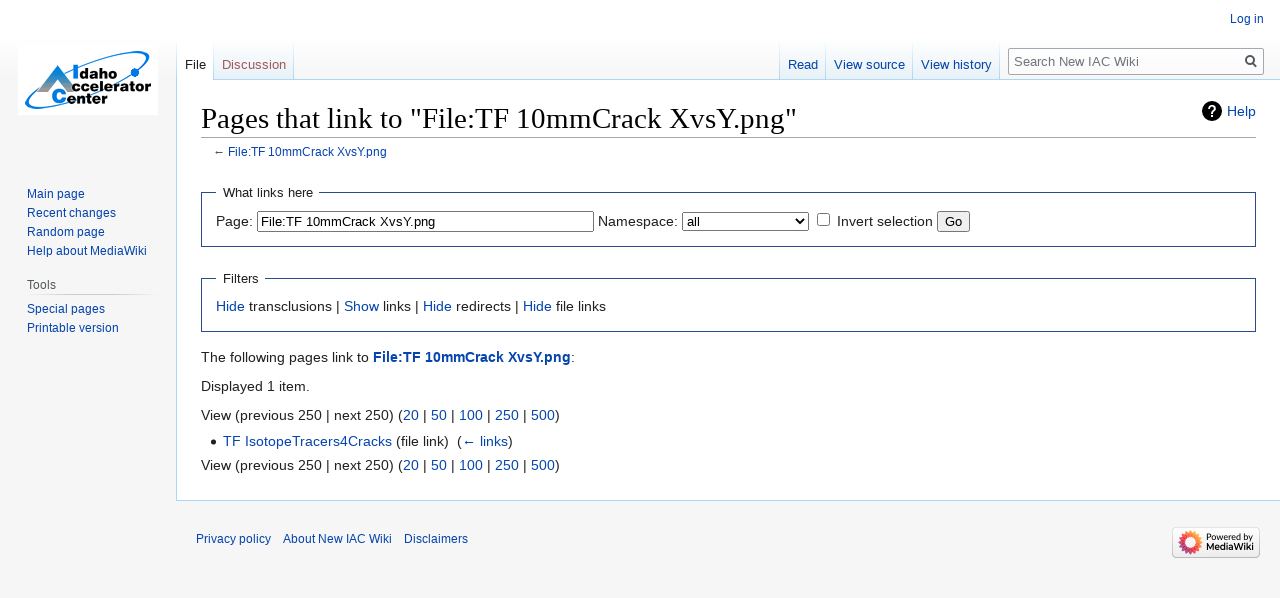

--- FILE ---
content_type: text/html; charset=UTF-8
request_url: https://wiki.iac.isu.edu/index.php?title=Special:WhatLinksHere/File:TF_10mmCrack_XvsY.png&limit=250&hidelinks=1
body_size: 4286
content:

<!DOCTYPE html>
<html class="client-nojs" lang="en" dir="ltr">
<head>
<meta charset="UTF-8"/>
<title>Pages that link to "File:TF 10mmCrack XvsY.png" - New IAC Wiki</title>
<script>document.documentElement.className="client-js";RLCONF={"wgBreakFrames":!0,"wgSeparatorTransformTable":["",""],"wgDigitTransformTable":["",""],"wgDefaultDateFormat":"dmy","wgMonthNames":["","January","February","March","April","May","June","July","August","September","October","November","December"],"wgRequestId":"790b8e6caa518f5d91ca3417","wgCSPNonce":!1,"wgCanonicalNamespace":"Special","wgCanonicalSpecialPageName":"Whatlinkshere","wgNamespaceNumber":-1,"wgPageName":"Special:WhatLinksHere/File:TF_10mmCrack_XvsY.png","wgTitle":"WhatLinksHere/File:TF 10mmCrack XvsY.png","wgCurRevisionId":0,"wgRevisionId":0,"wgArticleId":0,"wgIsArticle":!1,"wgIsRedirect":!1,"wgAction":"view","wgUserName":null,"wgUserGroups":["*"],"wgCategories":[],"wgPageContentLanguage":"en","wgPageContentModel":"wikitext","wgRelevantPageName":"File:TF_10mmCrack_XvsY.png","wgRelevantArticleId":20403,"wgIsProbablyEditable":!1,"wgRelevantPageIsProbablyEditable":!1};RLSTATE={"site.styles":"ready","noscript"
:"ready","user.styles":"ready","user":"ready","user.options":"loading","mediawiki.helplink":"ready","skins.vector.styles.legacy":"ready"};RLPAGEMODULES=["site","mediawiki.page.startup","mediawiki.page.ready","skins.vector.legacy.js"];</script>
<script>(RLQ=window.RLQ||[]).push(function(){mw.loader.implement("user.options@1hzgi",function($,jQuery,require,module){/*@nomin*/mw.user.tokens.set({"patrolToken":"+\\","watchToken":"+\\","csrfToken":"+\\"});
});});</script>
<link rel="stylesheet" href="/./load.php?lang=en&amp;modules=mediawiki.helplink%7Cskins.vector.styles.legacy&amp;only=styles&amp;skin=vector"/>
<script async="" src="/./load.php?lang=en&amp;modules=startup&amp;only=scripts&amp;raw=1&amp;skin=vector"></script>
<meta name="generator" content="MediaWiki 1.35.2"/>
<meta name="robots" content="noindex,nofollow"/>
<link rel="shortcut icon" href="/favicon.ico"/>
<link rel="search" type="application/opensearchdescription+xml" href="/./opensearch_desc.php" title="New IAC Wiki (en)"/>
<link rel="EditURI" type="application/rsd+xml" href="https://wiki.iac.isu.edu/api.php?action=rsd"/>
<link rel="alternate" type="application/atom+xml" title="New IAC Wiki Atom feed" href="/./index.php?title=Special:RecentChanges&amp;feed=atom"/>
<!--[if lt IE 9]><script src="/./resources/lib/html5shiv/html5shiv.js"></script><![endif]-->
</head>
<body class="mediawiki ltr sitedir-ltr mw-hide-empty-elt ns--1 ns-special mw-special-Whatlinkshere page-Special_WhatLinksHere_File_TF_10mmCrack_XvsY_png rootpage-Special_WhatLinksHere_File_TF_10mmCrack_XvsY_png skin-vector action-view skin-vector-legacy">
<div id="mw-page-base" class="noprint"></div>
<div id="mw-head-base" class="noprint"></div>
<div id="content" class="mw-body" role="main">
	<a id="top"></a>
	<div id="siteNotice" class="mw-body-content"></div>
	<div class="mw-indicators mw-body-content">
	<div id="mw-indicator-mw-helplink" class="mw-indicator"><a href="https://www.mediawiki.org/wiki/Special:MyLanguage/Help:What_links_here" target="_blank" class="mw-helplink">Help</a></div>
	</div>
	<h1 id="firstHeading" class="firstHeading" lang="en">Pages that link to "File:TF 10mmCrack XvsY.png"</h1>
	<div id="bodyContent" class="mw-body-content">
		
		<div id="contentSub">← <a href="/./index.php?title=File:TF_10mmCrack_XvsY.png" title="File:TF 10mmCrack XvsY.png">File:TF 10mmCrack XvsY.png</a></div>
		<div id="contentSub2"></div>
		
		<div id="jump-to-nav"></div>
		<a class="mw-jump-link" href="#mw-head">Jump to navigation</a>
		<a class="mw-jump-link" href="#searchInput">Jump to search</a>
		<div id="mw-content-text"><form action="/./index.php"><input type="hidden" value="Special:WhatLinksHere" name="title"/><input type="hidden" value="250" name="limit"/><input type="hidden" value="1" name="hidelinks"/><fieldset>
<legend>What links here</legend>
<label for="mw-whatlinkshere-target" class="mw-searchInput">Page:</label> <input name="target" size="40" value="File:TF 10mmCrack XvsY.png" id="mw-whatlinkshere-target" class="mw-searchInput" /> <label for="namespace">Namespace:</label> <select class="namespaceselector" id="namespace" name="namespace">
<option value="" selected="">all</option>
<option value="0">(Main)</option>
<option value="1">Talk</option>
<option value="2">User</option>
<option value="3">User talk</option>
<option value="4">New IAC Wiki</option>
<option value="5">New IAC Wiki talk</option>
<option value="6">File</option>
<option value="7">File talk</option>
<option value="8">MediaWiki</option>
<option value="9">MediaWiki talk</option>
<option value="10">Template</option>
<option value="11">Template talk</option>
<option value="12">Help</option>
<option value="13">Help talk</option>
<option value="14">Category</option>
<option value="15">Category talk</option>
</select> <input name="invert" type="checkbox" value="1" id="nsinvert" title="Check this box to hide links from pages within the selected namespace." /> <label for="nsinvert" title="Check this box to hide links from pages within the selected namespace.">Invert selection</label> <input type="submit" value="Go"/></fieldset></form>
<fieldset>
<legend>Filters</legend>
<a href="/./index.php?title=Special:WhatLinksHere/File:TF_10mmCrack_XvsY.png&amp;limit=250&amp;hidelinks=1&amp;hidetrans=1" title="Special:WhatLinksHere/File:TF 10mmCrack XvsY.png">Hide</a> transclusions | <a href="/./index.php?title=Special:WhatLinksHere/File:TF_10mmCrack_XvsY.png&amp;limit=250" title="Special:WhatLinksHere/File:TF 10mmCrack XvsY.png">Show</a> links | <a href="/./index.php?title=Special:WhatLinksHere/File:TF_10mmCrack_XvsY.png&amp;limit=250&amp;hidelinks=1&amp;hideredirs=1" title="Special:WhatLinksHere/File:TF 10mmCrack XvsY.png">Hide</a> redirects | <a href="/./index.php?title=Special:WhatLinksHere/File:TF_10mmCrack_XvsY.png&amp;limit=250&amp;hidelinks=1&amp;hideimages=1" title="Special:WhatLinksHere/File:TF 10mmCrack XvsY.png">Hide</a> file links
</fieldset>
<p>The following pages link to <strong><a href="/./index.php?title=File:TF_10mmCrack_XvsY.png" title="File:TF 10mmCrack XvsY.png">File:TF 10mmCrack XvsY.png</a></strong>:
</p><p>Displayed 1 item.
</p>View (previous 250  |  next 250) (<a href="/./index.php?title=Special:WhatLinksHere/File:TF_10mmCrack_XvsY.png&amp;limit=20&amp;hidelinks=1" title="Special:WhatLinksHere/File:TF 10mmCrack XvsY.png">20</a> | <a href="/./index.php?title=Special:WhatLinksHere/File:TF_10mmCrack_XvsY.png&amp;limit=50&amp;hidelinks=1" title="Special:WhatLinksHere/File:TF 10mmCrack XvsY.png">50</a> | <a href="/./index.php?title=Special:WhatLinksHere/File:TF_10mmCrack_XvsY.png&amp;limit=100&amp;hidelinks=1" title="Special:WhatLinksHere/File:TF 10mmCrack XvsY.png">100</a> | <a href="/./index.php?title=Special:WhatLinksHere/File:TF_10mmCrack_XvsY.png&amp;limit=250&amp;hidelinks=1" title="Special:WhatLinksHere/File:TF 10mmCrack XvsY.png">250</a> | <a href="/./index.php?title=Special:WhatLinksHere/File:TF_10mmCrack_XvsY.png&amp;limit=500&amp;hidelinks=1" title="Special:WhatLinksHere/File:TF 10mmCrack XvsY.png">500</a>)<ul id="mw-whatlinkshere-list"><li><a href="/./index.php?title=TF_IsotopeTracers4Cracks" title="TF IsotopeTracers4Cracks">TF IsotopeTracers4Cracks</a> (file link) ‎ <span class="mw-whatlinkshere-tools">(<a href="/./index.php?title=Special:WhatLinksHere&amp;target=TF+IsotopeTracers4Cracks" title="Special:WhatLinksHere">← links</a>)</span></li>
</ul>View (previous 250  |  next 250) (<a href="/./index.php?title=Special:WhatLinksHere/File:TF_10mmCrack_XvsY.png&amp;limit=20&amp;hidelinks=1" title="Special:WhatLinksHere/File:TF 10mmCrack XvsY.png">20</a> | <a href="/./index.php?title=Special:WhatLinksHere/File:TF_10mmCrack_XvsY.png&amp;limit=50&amp;hidelinks=1" title="Special:WhatLinksHere/File:TF 10mmCrack XvsY.png">50</a> | <a href="/./index.php?title=Special:WhatLinksHere/File:TF_10mmCrack_XvsY.png&amp;limit=100&amp;hidelinks=1" title="Special:WhatLinksHere/File:TF 10mmCrack XvsY.png">100</a> | <a href="/./index.php?title=Special:WhatLinksHere/File:TF_10mmCrack_XvsY.png&amp;limit=250&amp;hidelinks=1" title="Special:WhatLinksHere/File:TF 10mmCrack XvsY.png">250</a> | <a href="/./index.php?title=Special:WhatLinksHere/File:TF_10mmCrack_XvsY.png&amp;limit=500&amp;hidelinks=1" title="Special:WhatLinksHere/File:TF 10mmCrack XvsY.png">500</a>)</div><div class="printfooter">Retrieved from "<a dir="ltr" href="https://wiki.iac.isu.edu/index.php?title=Special:WhatLinksHere/File:TF_10mmCrack_XvsY.png">https://wiki.iac.isu.edu/index.php?title=Special:WhatLinksHere/File:TF_10mmCrack_XvsY.png</a>"</div>
		<div id="catlinks" class="catlinks catlinks-allhidden" data-mw="interface"></div>
	</div>
</div>

<div id="mw-navigation">
	<h2>Navigation menu</h2>
	<div id="mw-head">
		<!-- Please do not use role attribute as CSS selector, it is deprecated. -->
<nav id="p-personal" class="vector-menu" aria-labelledby="p-personal-label" role="navigation" 
	 >
	<h3 id="p-personal-label">
		<span>Personal tools</span>
	</h3>
	<!-- Please do not use the .body class, it is deprecated. -->
	<div class="body vector-menu-content">
		<!-- Please do not use the .menu class, it is deprecated. -->
		<ul class="vector-menu-content-list"><li id="pt-login"><a href="/./index.php?title=Special:UserLogin&amp;returnto=Special%3AWhatLinksHere%2FFile%3ATF+10mmCrack+XvsY.png&amp;returntoquery=limit%3D250%26hidelinks%3D1" title="You are encouraged to log in; however, it is not mandatory [o]" accesskey="o">Log in</a></li></ul>
		
	</div>
</nav>


		<div id="left-navigation">
			<!-- Please do not use role attribute as CSS selector, it is deprecated. -->
<nav id="p-namespaces" class="vector-menu vector-menu-tabs vectorTabs" aria-labelledby="p-namespaces-label" role="navigation" 
	 >
	<h3 id="p-namespaces-label">
		<span>Namespaces</span>
	</h3>
	<!-- Please do not use the .body class, it is deprecated. -->
	<div class="body vector-menu-content">
		<!-- Please do not use the .menu class, it is deprecated. -->
		<ul class="vector-menu-content-list"><li id="ca-nstab-image" class="selected"><a href="/./index.php?title=File:TF_10mmCrack_XvsY.png" title="View the file page [c]" accesskey="c">File</a></li><li id="ca-talk" class="new"><a href="/./index.php?title=File_talk:TF_10mmCrack_XvsY.png&amp;action=edit&amp;redlink=1" rel="discussion" title="Discussion about the content page (page does not exist) [t]" accesskey="t">Discussion</a></li></ul>
		
	</div>
</nav>


			<!-- Please do not use role attribute as CSS selector, it is deprecated. -->
<nav id="p-variants" class="vector-menu-empty emptyPortlet vector-menu vector-menu-dropdown vectorMenu" aria-labelledby="p-variants-label" role="navigation" 
	 >
	<input type="checkbox" class="vector-menu-checkbox vectorMenuCheckbox" aria-labelledby="p-variants-label" />
	<h3 id="p-variants-label">
		<span>Variants</span>
	</h3>
	<!-- Please do not use the .body class, it is deprecated. -->
	<div class="body vector-menu-content">
		<!-- Please do not use the .menu class, it is deprecated. -->
		<ul class="menu vector-menu-content-list"></ul>
		
	</div>
</nav>


		</div>
		<div id="right-navigation">
			<!-- Please do not use role attribute as CSS selector, it is deprecated. -->
<nav id="p-views" class="vector-menu vector-menu-tabs vectorTabs" aria-labelledby="p-views-label" role="navigation" 
	 >
	<h3 id="p-views-label">
		<span>Views</span>
	</h3>
	<!-- Please do not use the .body class, it is deprecated. -->
	<div class="body vector-menu-content">
		<!-- Please do not use the .menu class, it is deprecated. -->
		<ul class="vector-menu-content-list"><li id="ca-view" class="collapsible"><a href="/./index.php?title=File:TF_10mmCrack_XvsY.png">Read</a></li><li id="ca-viewsource" class="collapsible"><a href="/./index.php?title=File:TF_10mmCrack_XvsY.png&amp;action=edit" title="This page is protected.&#10;You can view its source [e]" accesskey="e">View source</a></li><li id="ca-history" class="collapsible"><a href="/./index.php?title=File:TF_10mmCrack_XvsY.png&amp;action=history" title="Past revisions of this page [h]" accesskey="h">View history</a></li></ul>
		
	</div>
</nav>


			<!-- Please do not use role attribute as CSS selector, it is deprecated. -->
<nav id="p-cactions" class="vector-menu-empty emptyPortlet vector-menu vector-menu-dropdown vectorMenu" aria-labelledby="p-cactions-label" role="navigation" 
	 >
	<input type="checkbox" class="vector-menu-checkbox vectorMenuCheckbox" aria-labelledby="p-cactions-label" />
	<h3 id="p-cactions-label">
		<span>More</span>
	</h3>
	<!-- Please do not use the .body class, it is deprecated. -->
	<div class="body vector-menu-content">
		<!-- Please do not use the .menu class, it is deprecated. -->
		<ul class="menu vector-menu-content-list"></ul>
		
	</div>
</nav>


			<div id="p-search" role="search">
	<h3 >
		<label for="searchInput">Search</label>
	</h3>
	<form action="/./index.php" id="searchform">
		<div id="simpleSearch">
			<input type="search" name="search" placeholder="Search New IAC Wiki" title="Search New IAC Wiki [f]" accesskey="f" id="searchInput"/>
			<input type="hidden" name="title" value="Special:Search">
			<input type="submit" name="fulltext" value="Search" title="Search the pages for this text" id="mw-searchButton" class="searchButton mw-fallbackSearchButton"/>
			<input type="submit" name="go" value="Go" title="Go to a page with this exact name if it exists" id="searchButton" class="searchButton"/>
		</div>
	</form>
</div>

		</div>
	</div>
	
<div id="mw-panel">
	<div id="p-logo" role="banner">
		<a  title="Visit the main page" class="mw-wiki-logo" href="/./index.php?title=Main_Page"></a>
	</div>
	<!-- Please do not use role attribute as CSS selector, it is deprecated. -->
<nav id="p-navigation" class="vector-menu vector-menu-portal portal portal-first" aria-labelledby="p-navigation-label" role="navigation" 
	 >
	<h3 id="p-navigation-label">
		<span>Navigation</span>
	</h3>
	<!-- Please do not use the .body class, it is deprecated. -->
	<div class="body vector-menu-content">
		<!-- Please do not use the .menu class, it is deprecated. -->
		<ul class="vector-menu-content-list"><li id="n-mainpage-description"><a href="/./index.php?title=Main_Page" title="Visit the main page [z]" accesskey="z">Main page</a></li><li id="n-recentchanges"><a href="/./index.php?title=Special:RecentChanges" title="A list of recent changes in the wiki [r]" accesskey="r">Recent changes</a></li><li id="n-randompage"><a href="/./index.php?title=Special:Random" title="Load a random page [x]" accesskey="x">Random page</a></li><li id="n-help-mediawiki"><a href="https://www.mediawiki.org/wiki/Special:MyLanguage/Help:Contents">Help about MediaWiki</a></li></ul>
		
	</div>
</nav>


	<!-- Please do not use role attribute as CSS selector, it is deprecated. -->
<nav id="p-tb" class="vector-menu vector-menu-portal portal" aria-labelledby="p-tb-label" role="navigation" 
	 >
	<h3 id="p-tb-label">
		<span>Tools</span>
	</h3>
	<!-- Please do not use the .body class, it is deprecated. -->
	<div class="body vector-menu-content">
		<!-- Please do not use the .menu class, it is deprecated. -->
		<ul class="vector-menu-content-list"><li id="t-specialpages"><a href="/./index.php?title=Special:SpecialPages" title="A list of all special pages [q]" accesskey="q">Special pages</a></li><li id="t-print"><a href="javascript:print();" rel="alternate" title="Printable version of this page [p]" accesskey="p">Printable version</a></li></ul>
		
	</div>
</nav>


	
</div>

</div>

<footer id="footer" class="mw-footer" role="contentinfo" >
	<ul id="footer-places" >
		<li id="footer-places-privacy"><a href="/./index.php?title=New_IAC_Wiki:Privacy_policy" title="New IAC Wiki:Privacy policy">Privacy policy</a></li>
		<li id="footer-places-about"><a href="/./index.php?title=New_IAC_Wiki:About" title="New IAC Wiki:About">About New IAC Wiki</a></li>
		<li id="footer-places-disclaimer"><a href="/./index.php?title=New_IAC_Wiki:General_disclaimer" title="New IAC Wiki:General disclaimer">Disclaimers</a></li>
	</ul>
	<ul id="footer-icons" class="noprint">
		<li id="footer-poweredbyico"><a href="https://www.mediawiki.org/"><img src="/./resources/assets/poweredby_mediawiki_88x31.png" alt="Powered by MediaWiki" srcset="/./resources/assets/poweredby_mediawiki_132x47.png 1.5x, /./resources/assets/poweredby_mediawiki_176x62.png 2x" width="88" height="31" loading="lazy"/></a></li>
	</ul>
	<div style="clear: both;"></div>
</footer>



<script type="text/x-mathjax-config">
MathJax.Hub.Config({"messageStyle":"none","HTML-CSS":{scale:125},
"tex2jax":{"preview":"none","inlineMath":[["[math]","[\/math]"]]}});
MathJax.Hub.Queue(function(){$(".MathJax").parent().show();});</script>
<script src="//cdnjs.cloudflare.com/ajax/libs/mathjax/2.7.1/MathJax.js?config=TeX-AMS-MML_HTMLorMML"></script>
<script src="//cdnjs.cloudflare.com/ajax/libs/mathjax/2.7.1/extensions/TeX/mhchem.js"></script>
<script>(RLQ=window.RLQ||[]).push(function(){mw.config.set({"wgBackendResponseTime":107});});</script></body></html>
